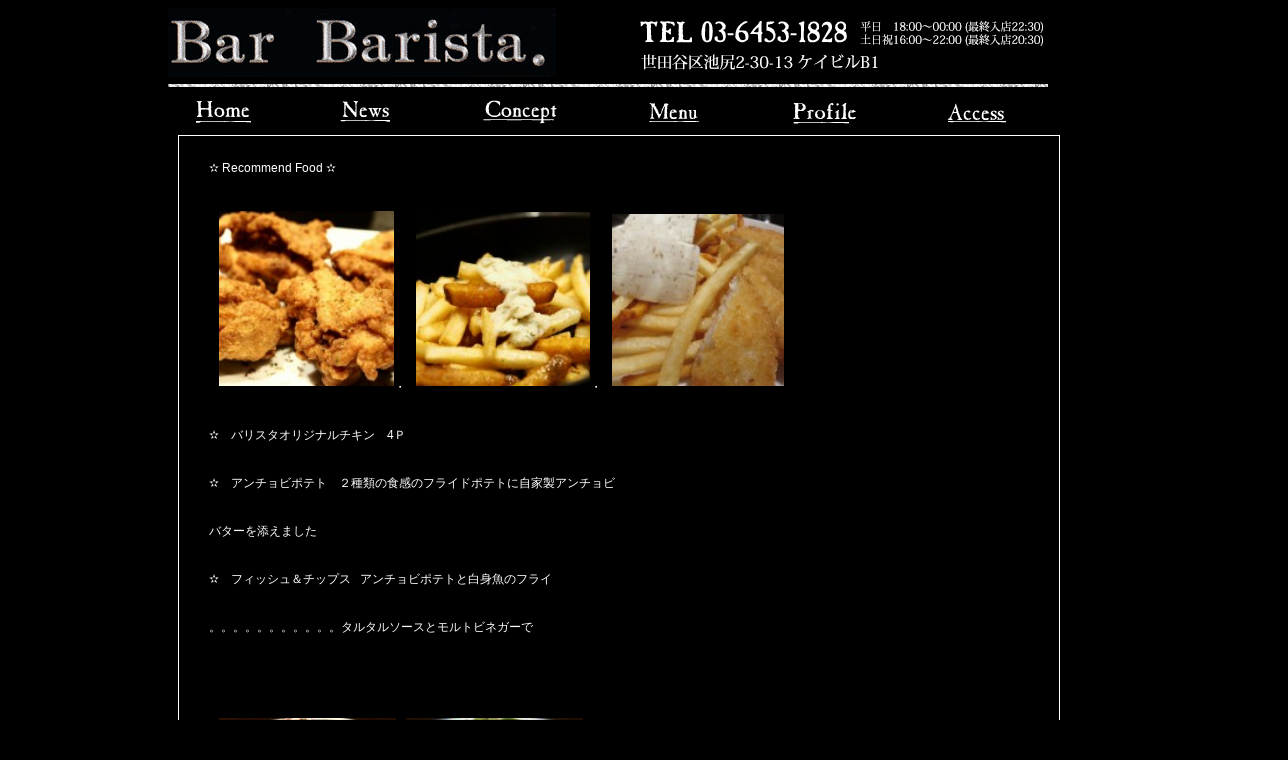

--- FILE ---
content_type: text/html; charset=UTF-8
request_url: https://www.bar-barista.com/food-menu
body_size: 3128
content:
<!DOCTYPE html PUBLIC "-//W3C//DTD XHTML 1.0 Transitional//EN" "http://www.w3.org/TR/xhtml1/DTD/xhtml1-transitional.dtd">
<html xmlns="http://www.w3.org/1999/xhtml" xml:lang="ja" lang="ja">
<head>
<meta http-equiv="Content-Type" content="text/html;charset=UTF-8" />
<title>Food Menu &laquo;  Bar-barista.com</title> 
<link rel="stylesheet" 
href="https://www.bar-barista.com/info/wp-content/themes/barista/style.css" 
type="text/css" />
  <link rel="alternate" type="application/rss+xml" title="Bar-barista.com &raquo; Food Menu のコメントのフィード" href="https://www.bar-barista.com/food-menu/feed" />
		<script type="text/javascript">
			window._wpemojiSettings = {"baseUrl":"https:\/\/s.w.org\/images\/core\/emoji\/72x72\/","ext":".png","source":{"concatemoji":"https:\/\/www.bar-barista.com\/info\/wp-includes\/js\/wp-emoji-release.min.js?ver=4.3.34"}};
			!function(e,n,t){var a;function o(e){var t=n.createElement("canvas"),a=t.getContext&&t.getContext("2d");return!(!a||!a.fillText)&&(a.textBaseline="top",a.font="600 32px Arial","flag"===e?(a.fillText(String.fromCharCode(55356,56812,55356,56807),0,0),3e3<t.toDataURL().length):(a.fillText(String.fromCharCode(55357,56835),0,0),0!==a.getImageData(16,16,1,1).data[0]))}function i(e){var t=n.createElement("script");t.src=e,t.type="text/javascript",n.getElementsByTagName("head")[0].appendChild(t)}t.supports={simple:o("simple"),flag:o("flag")},t.DOMReady=!1,t.readyCallback=function(){t.DOMReady=!0},t.supports.simple&&t.supports.flag||(a=function(){t.readyCallback()},n.addEventListener?(n.addEventListener("DOMContentLoaded",a,!1),e.addEventListener("load",a,!1)):(e.attachEvent("onload",a),n.attachEvent("onreadystatechange",function(){"complete"===n.readyState&&t.readyCallback()})),(a=t.source||{}).concatemoji?i(a.concatemoji):a.wpemoji&&a.twemoji&&(i(a.twemoji),i(a.wpemoji)))}(window,document,window._wpemojiSettings);
		</script>
		<style type="text/css">
img.wp-smiley,
img.emoji {
	display: inline !important;
	border: none !important;
	box-shadow: none !important;
	height: 1em !important;
	width: 1em !important;
	margin: 0 .07em !important;
	vertical-align: -0.1em !important;
	background: none !important;
	padding: 0 !important;
}
</style>
<link rel='stylesheet' id='esl-slideshow-css'  href='https://www.bar-barista.com/info/wp-content/plugins/easing-slider/css/slideshow.min.css?ver=2.1.2' type='text/css' media='all' />
<script>if (document.location.protocol != "https:") {document.location = document.URL.replace(/^http:/i, "https:");}</script><script type='text/javascript' src='https://www.bar-barista.com/info/wp-includes/js/jquery/jquery.js?ver=1.11.3'></script>
<script type='text/javascript' src='https://www.bar-barista.com/info/wp-includes/js/jquery/jquery-migrate.min.js?ver=1.2.1'></script>
<script type='text/javascript' src='https://www.bar-barista.com/info/wp-content/plugins/easing-slider/js/slideshow.min.js?ver=2.1.2'></script>
<link rel="EditURI" type="application/rsd+xml" title="RSD" href="https://www.bar-barista.com/info/xmlrpc.php?rsd" />
<link rel="wlwmanifest" type="application/wlwmanifest+xml" href="https://www.bar-barista.com/info/wp-includes/wlwmanifest.xml" /> 
<meta name="generator" content="WordPress 4.3.34" />
<link rel='canonical' href='https://www.bar-barista.com/food-menu' />
<link rel='shortlink' href='https://www.bar-barista.com/?p=146' />
 <style type="text/css"> .easingsliderlite { } .easingsliderlite .easingsliderlite-arrows.easingsliderlite-next, .easingsliderlite .easingsliderlite-arrows.easingsliderlite-prev { } .easingsliderlite .easingsliderlite-arrows.easingsliderlite-next { background-image: url(https://www.bar-barista.com/info/wp-content/plugins/easing-slider/images/slideshow_arrow_next.png); } .easingsliderlite .easingsliderlite-arrows.easingsliderlite-prev { background-image: url(https://www.bar-barista.com/info/wp-content/plugins/easing-slider/images/slideshow_arrow_prev.png); } .easingsliderlite .easingsliderlite-pagination .easingsliderlite-icon { } .easingsliderlite .easingsliderlite-pagination .easingsliderlite-icon.inactive { background-image: url(https://www.bar-barista.com/info/wp-content/plugins/easing-slider/images/slideshow_icon_inactive.png); } .easingsliderlite .easingsliderlite-pagination .easingsliderlite-icon.active { background-image: url(https://www.bar-barista.com/info/wp-content/plugins/easing-slider/images/slideshow_icon_active.png); } </style> 	<style type="text/css">.recentcomments a{display:inline !important;padding:0 !important;margin:0 !important;}</style>
</head>
<body data-rsssl=1 class="page page-id-146 page-template page-template-custom-noside page-template-custom-noside-php">

<div id="container">
<div id="head">
<div id="logo"><a href="https://www.bar-barista.com/">
				<img src="https://www.bar-barista.com/info/wp-content/themes/barista/images/barista_web_top.gif" alt="Bar-barista.com"  /></a>
    
</div>

<ul id="globalnavi">
    <li id="navi1"><a href="https://bar-barista.com/" title="Home"></a></li>
    <li id="navi2"><a href="https://bar-barista.com/info/news/" title="News"></a></li>
    <li id="navi3"><a href="https://bar-barista.com/info/concept/" title="Concept"></a></li>
    <li id="navi4"><a href="https://bar-barista.com/info/menu/" title="Menu"></a></li>
    <li id="navi5"><a href="https://bar-barista.com/info/profile/" title="Profile"></a></li>
    <li id="navi6"><a href="https://bar-barista.com/info/access/" title="Access"></a></li>
</ul>

</div>



<div id="content_no_side">





<p>✫ Recommend Food ✫</p>
<p><a href="https://www.bar-barista.com/info/wp-content/uploads/20180214162650_p.jpg"><img class="alignnone wp-image-901" src="https://www.bar-barista.com/info/wp-content/uploads/20180214162650_p-150x150.jpg" alt="20180214162650_p" width="175" height="175" /></a>・<a href="https://www.bar-barista.com/info/wp-content/uploads/20180214162801_p.jpg"><img class="alignnone wp-image-902" src="https://www.bar-barista.com/info/wp-content/uploads/20180214162801_p-150x150.jpg" alt="20180214162801_p" width="174" height="174" /></a>・<a href="https://www.bar-barista.com/info/wp-content/uploads/IMG_0014.jpg"><img class="alignnone wp-image-848" src="https://www.bar-barista.com/info/wp-content/uploads/IMG_0014-150x150.jpg" alt="IMG_0014" width="172" height="172" /></a></p>
<p>✫　バリスタオリジナルチキン　4Ｐ</p>
<p>✫　アンチョビポテト　２種類の食感のフライドポテトに自家製アンチョビ</p>
<p>バターを添えました</p>
<p>✫　フィッシュ＆チップス   アンチョビポテトと白身魚のフライ</p>
<p>。。。。。。。。。。。タルタルソースとモルトビネガーで</p>
<p>&nbsp;</p>
<p><a href="https://www.bar-barista.com/info/wp-content/uploads/20190508220112_p.jpg"><img class="alignnone wp-image-1050" src="https://www.bar-barista.com/info/wp-content/uploads/20190508220112_p-150x150.jpg" alt="20190508220112_p" width="177" height="177" /></a><a href="https://www.bar-barista.com/info/wp-content/uploads/20190525180623_p.jpg"><img class="alignnone wp-image-1051" src="https://www.bar-barista.com/info/wp-content/uploads/20190525180623_p-150x150.jpg" alt="20190525180623_p" width="177" height="177" /></a></p>
<p>✫　冷やし中華</p>
<p>✫　一本釣り　かつお藁焼きたたき</p>
<p>・・低温調理のおすすめメニュー‼・・</p>
<p>✫　柔らかく炊いたたこの刺身</p>
<p>✫　牛タンハム</p>
<p>✫　合鴨ハム</p>
<p>✫　よだれどり</p>
<p><a href="https://www.bar-barista.com/info/wp-content/uploads/20180214162301_p.jpg"><img class="alignnone wp-image-903" src="https://www.bar-barista.com/info/wp-content/uploads/20180214162301_p-150x150.jpg" alt="20180214162301_p" width="208" height="208" /></a>・<a href="https://www.bar-barista.com/info/wp-content/uploads/20180214162734_p.jpg"><img class="alignnone wp-image-904" src="https://www.bar-barista.com/info/wp-content/uploads/20180214162734_p-150x150.jpg" alt="20180214162734_p" width="207" height="207" /></a></p>
<p>✫   回鍋肉</p>
<p>✫　麻婆豆腐</p>
<p>✫　とんかつ</p>
<p>✫　カツサンド</p>
<p>✫　太巻き　　柴漬け・たくあん・すりごま・かつお節を混ぜたごはんで</p>
<p>．．．．．．明太子・卵焼き・きゅうり・大葉を巻きます</p>
<p>✫　アオリイカ刺身</p>
<p>✫　秋刀魚のなめろう</p>
<p>✫    自家製いくら醤油漬け</p>
<p>✫　梅水晶</p>
<p>✫   ほたるいか刺身</p>
<p>✫　赤かぶ甘酢漬け</p>
<p>✫　焼銀銀杏</p>
<p>✫　花わさび醬油漬け 柚子風味</p>
<p>✫　エイヒレ</p>
<p>✫　うに酒盗</p>
<p>✫　ほやこのわた</p>
<p>✫　柿　フライ。。自家製メイプルシナモンバターと</p>
<p>＿＿＿＿＿＿　　　ホイップクリーム、チョコソースで</p>
<p>✫　自家製生チョコ＆オランジェット</p>
<p>。。生チョコはレミーマルタンとコアントローをたっぷり混ぜました</p>
<p>＿＿＿＿＿＿＿＿＿＿＿＿＿＿＿＿＿＿＿＿アルコール度数8度</p>



</div>


<div id="foot">
<p>Copyright &copy; Bar-barista.com, All Rights Reserved.Created by <a href="http://cask-s.net/" target="_blank">Cask-Strength</a></p>
</div>
</div>

</body>
</html>


--- FILE ---
content_type: text/css
request_url: https://www.bar-barista.com/info/wp-content/themes/barista/style.css
body_size: 4153
content:

/*
Theme Name: Bar Barista theme
Description: Bar Barista site 2013
Author: YUUKI HORIO(Cask_Strength)
Je vous remercie d'être venus à voir.
Thank you for coming to see.
これを見に来ているアナタ殊勝な人だ。
*/

/* ========= レイアウト ========= */
body	{
width: 100%;	
background: #000;
	   }
#head{
	width: 960px;
	margin: auto;
	}

#containertop	{width: 960px;
	margin: auto;
	}

#container	{width: 960px;
	margin: auto;
	}
#slide {width: 890px;
      height: 430px;
	  margin:10px;
	  padding-top: 150px;
	  }

#content {
	width: 960px;
	float: left;
	margin:0px 0;}


#content_news {
	width: 960px;
	margin-left: 0px;
	float: left;
	margin-bottom: 30px;
	margin-top:0px;
	background-color: #000;
	}
	
#sub{/*サブ*/
	width:960px;
	padding-top: 80px;
}
#left{
	margin-top: 10px;
	border:solid 1px #FFF;
	color: #FFF;
	}
	
#news{
	width: 790px;
	float: left;
	margin-top: 0;
	margin-bottom: 5px;
	padding:0;
	background-color: #000;
	}
#newsarea{
	width: 700px;
	float: left;
	margin:0px;
	padding:0px;
	}
#content_no_side{
	width: 880px;
	float: left;
	margin:0;
	padding:0;
	}
#sidebar	{width: 150px;
	float: right;
	margin-top: 0px;
	margin-left: 0px;}
	
#sidebar2	{
	width: 160px;
	float: left;
	margin-top: 0px;
	padding:0px;}


#info_contents_left {
	width: 280px;
    float: left;
	margin: 10px 0;}

 
#info_contents_right {
	width: 210px;
    float: left;
	margin: 10px 0;}


#foot{
	float: left;
　　width: 100%;
	clear: both;
	}

 #content, #sidebar
	{background-color: none ;}


/* ========= 文字セット========= */
body {
	font: "ヒラギノ角ゴ Pro W3",'Hiragino Kaku Gothic Pro','メイリオ',Meiryo,'ＭＳ Ｐゴシック',sans-serif;
	}

.font_1 {
	font-family: "ヒラギノ明朝 Pro W6", "Hiragino Mincho Pro", "HGS明朝E", "ＭＳ Ｐ明朝", serif;
	font-size:12px;
	color:#222; 
	}
	

/* ========= ヘッダー ========= */
#head	{
         float:left;}

#head #logo {
	float:left;
}
#logo {
	margin-top: 0px;
	width: 900px;
}

#head h1	{
	padding-top: 10px;
	font-size: 12px;
	font-family: "ヒラギノ明朝 Pro W6", "Hiragino Mincho Pro", "HGS明朝E", "ＭＳ Ｐ明朝", serif;
	margin: 0;}
	
/* ========= スライド ========= */


/* ========= フッター ========= */ 
#foot	{border-top: none;}

#foot p	{font-size: 11px;
    color:#666;
	font-family: "ヒラギノ明朝 Pro W6", "Hiragino Mincho Pro", "HGS明朝E", "ＭＳ Ｐ明朝", serif;
	padding-left: 15px;
	padding-top: 5px;
	}
	
#foot p2	{
	float: right;
	font-size: 11px;
    color:#666;
	font-family: "ヒラギノ明朝 Pro W6", "Hiragino Mincho Pro", "HGS明朝E", "ＭＳ Ｐ明朝", serif;
	padding-bottom: 10px;
	}

/* ========== 記事の個別ページ ========== */
.postdate	{color: #888;
	font-weight: bold;}




/* ========= グローバルナビ(画像運用時)========= */
ul#globalnavi{
	
    margin: 0;  
	list-style-type: none;
	padding-top: 10px;
	padding-left: 20px;
}
ul#globalnavi li{
	float:left; 
	margin: 0;  
    padding: 0;   
}
ul#globalnavi li a {
	display: block;
	overflow: hidden;
	height: 45px;
	background-image:  url(images/header/menu.gif);
	background-repeat: no-repeat;
}
#globalnavi a:hover{  
  background-image:  url(images/header/menu.gif);
  background-repeat: no-repeat;  
}  
/* global navi normal
---------------------*/
    #navi1 a { width:70px; background-position:0   0;
	}
    #navi2 a { width:70px; background-position:-145px  0;
	margin-left: 75px;}
    #navi3 a { width:85px; background-position:-287px  0;
	margin-left: 75px;}
    #navi4 a { width:70px; background-position:-444px  0;
	margin-left: 75px;}
	#navi5 a { width:80px; background-position:-584px  0;
	margin-left: 75px;}
	#navi6 a { width:80px; background-position:-737px  0;
	margin-left: 75px;}

/* global navi rollover
----------------------*/
    #navi1 a:hover { width:70px; background-position:0       -40px;
	}
    #navi2 a:hover { width:70px; background-position:-145px  -40px;
	margin-left: 75px;}
    #navi3 a:hover { width:85px; background-position:-287px  -40px;}
    #navi4 a:hover { width:70px; background-position:-444px  -40px;}
	#navi5 a:hover { width:80px; background-position:-584px  -40px;}
	#navi6 a:hover { width:80px; background-position:-737px  -40px;}


/* =========　左側面バナー====== */
#banner{
	margin:20px 0px 0px 0px;
	padding:0px;
}

#banner p.point{/*ポイント*/
	width:250px;
	height:65px;
	display:block;
	background:url(images/bt/point_banner.png) no-repeat;
}

#banner p.customer{/*カスタマー*/
	width:250px;
	height:65px;
	display:block;
	background:url(images/bt/koe_banner.png) no-repeat;
}

#banner p.howto{/*how to eat*/
	width:250px;
	height:65px;
	display:block;
	background:url(images/bt/eat_banner.png) no-repeat;
}


/* ==================== 月別メニュー ==================== */

.sidemenu	{font-size: 12px;
	border: solid 0px #222;
	padding: 10px;
	margin-bottom: 20px;}

.sidemenu h2	{font-size: 14px;
	color: #666;
	background-color: #FFFFF;
	padding: 5px 10px;
	margin: 0 0 10px 0;}

.sidemenu ul	{
	margin: 0;
	padding: 0;}

.sidemenu li	{line-height: 160%;
	list-style-type: none;
	background-repeat: no-repeat;
	padding-left: 20px;
	margin-bottom: 5px;}

.sidemenu li a:hover	{color: #09F;}

/* ==================== ２段組み ==================== */



/* ========= トップ ========= */
#menu-topmenu	{list-style-type: none;
	margin-top: 15px;
	margin-left: 0px;
	padding: 0;}

#menu-topmenu li	{width: 900px;
	margin: 5px 0;}




/* ========= トップ下段インフォメーションエリア========= */

#sub #right{/*右サイド*/
	float:left;
	margin-left:10px;
	
	padding:0px;
}
#sub #right #rightblock{/*共通*/
		float:left;
		padding:0px;
		margin-left: 10px;
		width:265px;
	}
#sub #right #rightblock2{/*メニュー右用*/
		float:left;
		margin-left: 10px;
		padding:0px;
		width:265px;
	}
#sub #right #about{/*ワッフルとは*/
		float:left;
	    margin-left:20px;
		padding:0px;
		width:265px;
	}
#sub #right #shop{/*ショップ*/
		float:left;
		padding:0px;
		width:265px;
	}
	
#sub #left{/*左サイド*/
	float:left;
	margin-left:0px;
	width: 320px;

}
#left ul{
	width: 320px;
	padding: 0;
	}
#left li{
	padding-left: 10px;
	width: 280px;
	font-size:70%;
	color: #FFF;
    font-family: "ヒラギノ明朝 Pro W6", "Hiragino Mincho Pro", "HGS明朝E", "ＭＳ Ｐ明朝", serif;
	list-style-type:none;
	margin-top: 10px;
	margin-bottom: 10px;
	margin-left: 5px;
	border-bottom: none;
}
#left a{

	}


#sub h2{
	margin:0px;
	padding:0px;
	text-indent:-9999px;
	width:250px;
	height:10px;
}

#sub h3{
	margin:10px 0px 0px;
	padding:0px;
	height: 65px;
	display:block;
}
#sub h3 a{
	margin:0px;
	padding:0px;
	height: 65px;
	display:block;
	text-indent:-9999px;
}


#sub h4{
	margin:10px 0px 0px;
	padding:0px;
	width:250px;
	height:20px;
	display:block;
}
#sub h4 a{
	margin:10px 0px 0px;
	padding:0px;
	width:250px;
	height:20px;
	display:block;
}


#sub h3.menu1{/**/
	background:url(images/top/info_banner_on.gif) no-repeat;
}
#sub h3.menu1 a{
	background:url(images/top/info_banner.gif) no-repeat;
}
#sub h3.menu1 a:hover{
	background:url(/images/top/info_banner_on.gif) no-repeat;
}
#sub h3.menu2{/*what's barista*/
	background:url(images/top/whats_barista_banner_on.gif) no-repeat;
}
#sub h3.menu2 a{
	background:url(images/top/whats_barista_banner.gif) no-repeat;
}
#sub h3.menu2 a:hover{
	background:url(images/bt/whats_barista_banner_on.gif) no-repeat;
}
#sub h3.menu3{/*food_menu*/
	background:url(images/top/food_bt_on.gif) no-repeat;
}
#sub h3.menu3 a{
	background:url(images/top/food_bt.gif) no-repeat;
}
#sub h3.menu3 a:hover{
	background:url(images/top/food_bt_on.gif) no-repeat;
}
#sub h3.menu4{
	background:url(images/top/cocktail_bt_on.gif) no-repeat;
}
#sub h3.menu4 a{
	background:url(images/top/cocktail_bt.gif) no-repeat;
}
#sub h3.menu4 a:hover{
	background:url(images/top/cocktail_bt_on.gif) no-repeat;
}
#sub h3.menu5{/*お店情報*/
	background:url(images/top/blog_bt.gif) no-repeat;
}
#sub h3.menu5 a{
	background:url(images/top/blog_bt.gif) no-repeat;
}
#sub h3.menu5 a:hover{
	background:url(images/top/blog_bt.gif)) no-repeat;
}
#sub h3.menu6{
	background:url(images/top/movie_bt_on.gif) no-repeat;
}
#sub h3.menu6 a{
	background:url(images/top/movie_bt.gif) no-repeat;
}
#sub h3.menu6 a:hover{
	background:url(images/top/movie_bt_on.gif) no-repeat;
}


#sub h4.news{
	background:url(images/top/news_title.gif) no-repeat;
	height: 35px;
	margin-left: 5px;
	margin-top: 10px;
	}

#sub h4.contents{
	background:url(images/top/contents_title.gif) no-repeat;
	height: 28px;
	margin-left: 5px;
	margin-top: 10px;
	}



/* ========= リンクまとめ========= */
a	{text-decoration: underline;}
a:link {color: #FFF;} /*未訪問のリンクの色*/
a:visited {color: #FFF;} /*訪問済みのリンクの色*/
a:hover {color: #600;} /*カーソルが乗っているリンクの色*/
a:active {color: #600;}

a img	{border: none;}

/* ========= コンテンツ→これは使っていない。 ========= */
#content {back-groundcolor: #FFF;
	padding: 20px;
	margin-top:10px;
	margin-bottom:5px;}

#content h2	{font-size: 16px;
	font-size: 120%;
	font-family: "ヒラギノ明朝 Pro W6", "Hiragino Mincho Pro", "HGS明朝E", "ＭＳ Ｐ明朝", serif;
	color:#222;
	border-bottom: dashed 0px #A00;
    margin-left: 10px;
	}

#content p	{  font-size: 12px;
  font-family: "ヒラギノ明朝 Pro W6", "Hiragino Mincho Pro", "HGS明朝E", "ＭＳ Ｐ明朝", serif;
  padding-left: 10px;
  margin-left: 10px;
}


/* ========= コンテンツサイドバーなし ========= */
#content_no_side {
	margin-top: 0px;
	margin-left: 10px;
	padding:0;
	border: solid 1px #FFF;
	}

#content_no_side	{
	padding: 0px;
	margin-top: 0px;
	margin-bottom:5px;}

#content_no_side h2	{
	font-size: 14px;
	font-family: "ヒラギノ明朝 Pro W6", "Hiragino Mincho Pro", "HGS明朝E", "ＭＳ Ｐ明朝", serif;
	color: #FFF;
	}
#content_no_side .box {
	margin-left: 15px;
	margin-top: 5px;
	margin-bottom: 5px;
	}
#content_no_side p{
  font-size: 12px;
  font-family:'ヒラギノ角ゴ Pro W3','Hiragino Kaku Gothic Pro','メイリオ',Meiryo,'ＭＳ Ｐゴシック',sans-serif;
  color: #FFF;
  line-height: 180%;
  margin-left: 20px;
  padding-top: 10px;
  padding-bottom: 5px;
  padding-left:10px;
  }
#content_no_side p.left{
  float: left;
  margin-right: 2em;
  margin-bottom: 1em;
	}
#content_no_side h4	{font-size: 12px;
	font-family: "ヒラギノ明朝 Pro W6", "Hiragino Mincho Pro", "HGS明朝E", "ＭＳ Ｐ明朝", serif;
	margin-left:10px;
	padding-left:5px;
	}
#content_no_side table{
	margin-left: 10px;
	margin-top: 4px;
	padding: 5px;
	line-height: 180%;
}
#content_no_side table p{
  font-size: 10px;
  font-family: "ヒラギノ明朝 Pro W6", "Hiragino Mincho Pro", "HGS明朝E", "ＭＳ Ｐ明朝", serif;
  margin: 5px 5px;
  padding-top: 5px;
  color: #FFF;
  line-height: 180%;
  }
#content_no_side td{
  font-size: 10px;
  font-family: "ヒラギノ明朝 Pro W6", "Hiragino Mincho Pro", "HGS明朝E", "ＭＳ Ｐ明朝", serif;
  text-align: left;
  vertical-align: top;
  margin-top: 5px;
  margin-bottom: 3px;
  padding-top: 5px;
  padding-bottom: 5px;
  line-height: 180%;
  }
  
  
#content_no_side img{
	margin-left: 10px;
	margin-top: 5px;
	margin-bottom: 5px;
}

#content_no_side mapp-container{
  padding-top: 20px;
  padding-left: 20px;
  float: left;
  margin-right: 2em;
  margin-bottom: 1em;
  }



/* ========= トップ インフォメーション 左========= */
#info_contents_left {
	margin-left:20px;
	border:dashed #F63 1px;
}
 
#info_contents_left h2 {
	background-image: url(images/infobar.png);
	background-repeat: no-repeat;
	font-family: "ヒラギノ明朝 Pro W6", "Hiragino Mincho Pro", "HGS明朝E", "ＭＳ Ｐ明朝", serif;
	padding:30px;
	margin:0;}
	
#info_contents_left li{
	font-size: 12px;
    font-family: "ヒラギノ明朝 Pro W6", "Hiragino Mincho Pro", "HGS明朝E", "ＭＳ Ｐ明朝", serif;
	list-style-type:none;
	margin-top:4px;
	margin-bottom: 10px;
	padding-left:20px;
}

#info_contents_left li a { color:#FFF;
                           text-decoration:none;
}
	
#info_contents_left li a { color:#FFF;
                           text-decoration:none;
} 
	

  
/* ========= カテゴリー ========= */
.catitem	{float: left;
	width: 328px;
	margin-right: 8px;
	margin-bottom: 20px;}

.catitem img	{margin-bottom: 5px;}


/* ========= 個別 ========= */
.itemimg	{width: 300px;
	float: left;}

.iteminfo	{
    font-size: 10px;
    font-family: "ヒラギノ明朝 Pro W6", "Hiragino Mincho Pro", "HGS明朝E", "ＭＳ Ｐ明朝", serif;
    color: #FFF;
    line-height: 180%;
	margin:0px;
	padding-top: 10px;
	width: 550px;
	float: left;
	font-size: 12px;
	}
.iteminfo p	{
	font-size: 10px;
    font-family: "ヒラギノ明朝 Pro W6", "Hiragino Mincho Pro", "HGS明朝E", "ＭＳ Ｐ明朝", serif;
    color: #FFF;
    line-height: 180%;
	margin-top:5px;
	margin-left:15px;
	margin-bottom:5px;
	margin-right:0px;
	padding-top: 0;
	padding-bottom:0;
	padding-right:0;
	padding-left: 10px;
	}

.iteminfo table	{width: 100%;
	border-collapse: collapse;
	font-size: 10px;
    font-family: "ヒラギノ明朝 Pro W6", "Hiragino Mincho Pro", "HGS明朝E", "ＭＳ Ｐ明朝", serif;
    color: #FFF;
    line-height: 180%;
	margin: 0 0 20px;}

.iteminfo th	{width: 6em;}

.iteminfo th, .iteminfo td
	{border: solid 1px #ffffff;
	text-align: left;
	padding: 2px 5px;}

.button a	{display: block;
	width: 156px;
	line-height: 38px;
	background-image: url(images/wood_button.png);
	background-repeat: no-repeat;
	background-position: 0 3px;
	font-weight: bold;
	font-size: 10px;
    font-family: "ヒラギノ明朝 Pro W6", "Hiragino Mincho Pro", "HGS明朝E", "ＭＳ Ｐ明朝", serif;
    color: #666;
    line-height: 180%;
	text-align: center;}



/* ========= ショップについて ========= */
.page-template-custom-shop-php .title
	{background-color:#FFF; 
	padding: 20px;
	margin: 0 0 20px;}

.title h2	{font-size: 14px;
    font-color:#FFF
	font-family: "ヒラギノ明朝 Pro W6", "Hiragino Mincho Pro", "HGS明朝E", "ＭＳ Ｐ明朝", serif;
	margin: 0;}

/* ========= ニュースについて ========= */
#content_news {
	
	}
#news {
	border-style: solid; border-color: #FFF;
	border-width: thin;
	}

#content_news div.newspost {
	          width: 700px;
			  padding-left: 10px;
			  margin-top:0;
			  margin-left:0;
			  }
#content_news div.newspost h3 {
	            width: 650px;
	            font-size: 14px;
                font-family: "ヒラギノ明朝 Pro W6", "Hiragino Mincho Pro", "HGS明朝E", "ＭＳ Ｐ明朝", serif;
				color: #FFF;
				margin-left: 10px;
				padding-left: 5px;
				}
				
#content_news div.newspost p {
	            width: 600px;
	            font-size: 10px;
                font-family: "ヒラギノ明朝 Pro W6", "Hiragino Mincho Pro", "HGS明朝E", "ＭＳ Ｐ明朝", serif;
                color: #FFF;
                line-height: 180%;
				margin-left: 15px;
				padding-left: 5px;
				}

#content_news .title{
	 font-size: 12px;
    font-family: "ヒラギノ明朝 Pro W6", "Hiragino Mincho Pro", "HGS明朝E", "ＭＳ Ｐ明朝", serif;
    color: #FFF;
    line-height: 180%;
	padding: 20px;
	margin-top: 10px;
	margin-bottom:5px;}

#content_news .h2	{
	font-size: 120%;
	font-family: "ヒラギノ明朝 Pro W6", "Hiragino Mincho Pro", "HGS明朝E", "ＭＳ Ｐ明朝", serif;
	color: #FFF;
    margin-left: 5px;
	margin-top: 10px;
	}
#content_news .p {
   font-size: 10px;
   font-family: "ヒラギノ明朝 Pro W6", "Hiragino Mincho Pro", "HGS明朝E", "ＭＳ Ｐ明朝", serif;
   color: #FFF;
   line-height: 180%;
  padding-left: 10px;
  margin-left: 20px;
  line-height: 160%;
 
}
#newsarea h2{
	margin-top: 0px;
	margin-left: 20px;
	padding-top: 10px;
	padding-bottom: 10px;
	display:block;
	width:auto;
	height:42px;
}
#newsarea h2.title{/*news タイトル画像*/
	background:url(images/news/news_title.gif) no-repeat;
}
#newsarea p{
	font-size: 14px;
	font-weight:bold;
   font-family: "ヒラギノ明朝 Pro W6", "Hiragino Mincho Pro", "HGS明朝E", "ＭＳ Ｐ明朝", serif;
   color: #FFF;
   margin-left:15px;
   padding:5px;
	}
/* ========= サイドのバナーエリアについて ========= */
#sidearea h3.banner1{
	margin:0px;
	padding:0px;
	width:160px;
	height:77px;
	display:block;
}
#sidearea h3.banner2{
	margin:0px;
	padding:0px;
	width:160px;
	height:49px;
	display:block;
}
#sidearea h3.banner3{
	margin:0px;
	padding:0px;
	width:160px;
	height:201px;
	display:block;
}
#sidearea h3.banner4{
	margin-bottom: 5px;
	padding:0px;
	width:160px;
	height:42px;
	display:block;
}
#sidearea h3.banner4{
	margin-bottom: 5px;
	padding:0px;
	width:160px;
	height:42px;
	display:block;
}
#sidearea h3.banner5{
	margin-bottom: 0px;
	padding:0px;
	width:160px;
	height:27px;
	display:block;
}
#sidearea h3.banner6{
	margin-bottom: 0px;
	padding:0px;
	width:160px;
	height:27px;
	display:block;
}
#sidearea h3.banner7{
	margin-bottom: 0px;
	padding:0px;
	width:160px;
	height:27px;
	display:block;
}
#sidearea h3.banner1{ background:url(images/top/organic.gif) no-repeat;}
#sidearea h3.banner2{ background:url(images/top/organic_text.gif) no-repeat;}
#sidearea h3.banner3{ background:url(images/top/reserv_banner.gif) no-repeat;}
#sidearea h3.banner4{ background:url(images/top/info_store.gif) no-repeat;}
#sidearea h3.banner5{ background:url(images/top/store_yotsuya.gif) no-repeat;}
#sidearea h3.banner6{ background:url(images/top/store_ginza.gif) no-repeat;}
#sidearea h3.banner7{ background:url(images/top/store_shinagawa.gif) no-repeat;}


#access ul li:hover > div > ul {
  display: block;
}				
				
				
#menu-sample ul { /*リスト全体*/
  list-style: none;
  margin: 0;
  padding: 0;
}

#menu-sample li { /*リストの1段目*/
  float: left;
  min-width: 94px;
  white-space: nowrap;
}

#menu-sample ul ul { /*2段目以降*/
  display: none;
  position: absolute;
  z-index: 10;
}

#menu-sample li li { /*2段目以降のリスト項目*/
  clear: left;
  position:relative;
  width: 100%;
}

#menu-sample ul ul ul { /*3段目以降*/
  top: 0;
  left: 100%;
}

#menu-sample ul li:hover > ul {
  display: block;
}

*+html #menu-sample ul ul a { /*IE用*/
width: 72px; /*（94-10-10-1-1）パディングとボーダーの分を引いた値*/
white-space: normal; /*幅に応じて改行*/
}

#menu-sample li {
  margin-left: 3px;
}

#menu-sample a { /*1段目以降のメニュー文字*/
  font-size: 13px;
  line-height:15px;
  color: #dadada;
  text-decoration: none;
  text-align: center; /*1段目は文字を中央合わせに*/
  padding: 5px 10px;
  background-color: #242424;
  display: block;
}

#menu-sample a:hover {
  color: #f90;
  background-color: #111;
}

#menu-sample ul ul {
  padding-top: 2px;/*2段目を少し下げた*/
}

#menu-sample ul ul ul { /*3段目以降*/
  padding-top: 0; /*2段目のパディング2pxを元に戻すのだ*/
}

#menu-sample li li {
  margin-left: 0; /*liのmargin-left: 3pxを元に戻す*/
}

#menu-sample ul ul a { /*2段目以降のメニュー文字*/
  font-size: 11px;
  line-height: 1.3;
  text-align: left; /*2段目以降は左寄せにもどす*/
  border-top: solid 1px #555555;
  border-right: solid 1px #070707;
  border-bottom: solid 1px #070707;
  border-left: solid 1px #555555;
  background-color: #343434;
}